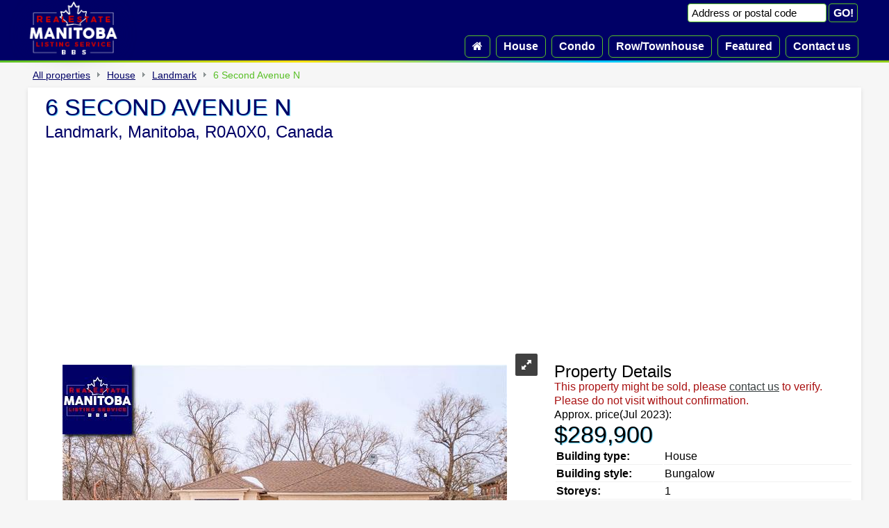

--- FILE ---
content_type: text/html; charset=UTF-8
request_url: https://manitobabbs.net/property/house/202307585-landmark-3bedrooms-6_second_avenue_n
body_size: 5226
content:
<!DOCTYPE html PUBLIC "-//W3C//DTD XHTML 1.0 Strict//EN" "http://www.w3.org/TR/xhtml1/DTD/xhtml1-strict.dtd">
<html xmlns="https://www.w3.org/1999/xhtml" lang = "en">
    <head>
		<script async src="https://pagead2.googlesyndication.com/pagead/js/adsbygoogle.js?client=ca-pub-2808855092289173"
     crossorigin="anonymous"></script>
		<link rel="canonical" href="https://manitobabbs.net/property/house/202307585-landmark-3bedrooms-6_second_avenue_n" />
<title>6 Second Avenue N, Landmark, Manitoba House Bungalow property for sale</title>
        <meta name="description" content="Measurements +- jogs. Lot frontage as per MB Property Assessment. Contractor special. Priced substantially lower than 2022 appraised value. Home requires." />
<meta name="keywords" content="6 Second Avenue N, Landmark, Manitoba, House, Canada, R0A0X0, Landmark Real Estate, Landmark Houses, 6 Second Avenue N Houses For Sale, Landmark House, New Houses Landmark, Houses For Sale In Landmark, Landmark House Real Estate Listings,  Landmark Realtor, Landmark Realtors, Landmark MLS Listings, Landmark House Realtor, MLS Listings Landmark, Condominium, Houses For Sale, 6 Second Avenue N House Realator, Landmark Condominiums, Houses Landmark, new Houses in Landmark, House Landmark, House in Landmark, Landmark, Houses, Landmark Houses for sale, Landmark House prices, Landmark Lofts, Houses downtown Landmark, Landmark new construction for sale" />
		<meta http-equiv="content-language" content="en-gb">
        <meta http-equiv="Content-Type" content="text/html; charset=utf-8" />
        <meta name="viewport" content="width=device-width, initial-scale=1.0" />
		<link rel="shortcut icon" href="/favicon.ico" />
		<link rel="icon" type="image/x-icon" href="/favicon.ico" />
		<!--link rel="icon" href="/images/favicon.png" type="image/png"-->
		<link type="text/css" href="/css/style.css" rel="stylesheet" />
        <link type="text/css" href="/css/styles.css" rel="stylesheet" />
    </head>
    <body>
        <div id="preheader_wrapper">
		  <div id="preheader">
          	<div id="logo">
            	<a href="/" title="Back to Home page. Manitoba Real Estate Property Listing Service"><img src="/images/logo.png" alt="Manitoba Real Estate Property Listing Service" width="131" height="85"/></a>
        	</div>
            <div id="cssmenu_wrapper">
            	<div id="search_form">
                	<form action="/search" method="post">
                    	<input type="text" name="where" value="Address or postal code" class="search_input" onfocus=" if (this.value == 'Address or postal code') { this.value = ''; }" onblur="if (this.value == '') { this.value='Address or postal code';} " aria-label="Address or postal code"/>
                        <input type="submit" value="GO!" class="submit_form" />
                	</form>
            	</div>
        		<div id="cssmenu">
					<ul>
						<li><a href="/" title="Home"><i class="fa fa-home"></i></a></li>
                        <li><a href="/rubrics/current/1-house">House</a>
</li><li><a href="/rubrics/current/2-condo">Condo</a>
</li><li><a href="/rubrics/current/3-rowtownhouse">Row/Townhouse</a>
</li><li><a href="/rubrics/featured">Featured</a></li><li><a href="/contacts">Contact us</a></li>					</ul>
            	</div>
            </div>
          </div>
        </div>
		<div class="content">
			<div class="r_path"><div class="r_path_element"><a href="/">All properties</a></div><div class="r_path_arrow"></div><div class="r_path_element"><a href="/rubrics/current/1-house">House</a>
</div><div class="r_path_arrow"></div><div class="r_path_element"><a href="/rubrics/current/1-house-Landmark">Landmark</a>
</div><div class="r_path_arrow_prop"></div><div class="r_path_element_prop">6 Second Avenue N</div></div><div class="company">
<div class="company_data">
	<div class="top_slogan_det"><h1>6 Second Avenue N</h1><h2>Landmark, Manitoba, R0A0X0, Canada</h2></div>
	<div class="gtor_center">
<script async src="https://pagead2.googlesyndication.com/pagead/js/adsbygoogle.js?client=ca-pub-2808855092289173" crossorigin="anonymous"></script>
<!-- 0manitoba -->
<ins class="adsbygoogle"
     style="display:block"
     data-ad-client="ca-pub-2808855092289173"
     data-ad-slot="7982941193"
     data-ad-format="auto"
     data-full-width-responsive="true"></ins>
<script>
     (adsbygoogle = window.adsbygoogle || []).push({});
</script>
	</div>
          	<div class="slider_container">
	<div id="gallery-1" class="royalSlider rsDefault">
		<a class="rsImg" href="/images/property/202307585_0.jpg" title="Property 6 Second Avenue N Main image"><img width="96" height="72" class="rsTmb" src="/images/property/202307585_0.jpg" alt="Property 6 Second Avenue N Main image" /></a>
		<a class="rsImg" href="/images/property/202307585_1.jpg" title="Property 6 Second Avenue N img1"><img width="96" height="72" class="rsTmb" src="/images/property/202307585_1.jpg" alt="Property 6 Second Avenue N img1" /></a>	</div>
	<div class="gtor_center">
<script async src="https://pagead2.googlesyndication.com/pagead/js/adsbygoogle.js?client=ca-pub-2808855092289173"
     crossorigin="anonymous"></script>
<!-- 1manitoba -->
<ins class="adsbygoogle"
     style="display:block"
     data-ad-client="ca-pub-2808855092289173"
     data-ad-slot="7443715091"
     data-ad-format="auto"
     data-full-width-responsive="true"></ins>
<script>
     (adsbygoogle = window.adsbygoogle || []).push({});
</script>
	</div>
	</div>
	<div class="overview">
		<h2 style="line-height:1;margin:0px;font-size:24px; font-weight:400;">Property Details</h2>
		<span style="color:#a91111;font-size:16px;">This property might be sold, please <a href="#c_f_c">contact us</a> to verify.<br>Please do not visit without confirmation.</span>
		<p style="margin:0">Approx. price(Jul 2023): </p><h2 style="line-height:1.1;margin:0;font-size:34px; font-weight:400;text-shadow: 1px 1px 1px #4dc6f4;">$289,900</h2>
        <table style="text-align:left;" class="table_overview">
        	<tr>
            	<td style="font-weight:bold;">Building type:</td>
                <td>House</td>
            </tr><tr>
                <td style="font-weight:bold;">Building style:</td>
                <td>Bungalow</td>
            </tr><tr>
                <td style="font-weight:bold;">Storeys:</td>
                <td>1</td>
            </tr><tr>
                <td style="font-weight:bold;">Bathrooms:</td>
                <td>3</td>
            </tr><tr>
                <td style="font-weight:bold;">Bedrooms:</td>
                <td>3</td>
            </tr><tr>
                <td style="font-weight:bold;">Parking Type:</td>
                <td>Attached Garage, Other, Parking Pad</td>
            </tr><tr>
                <td style="font-weight:bold;">Cooling:</td>
                <td>Central air conditioning</td>
            </tr><tr>
                <td style="font-weight:bold;">Heating Type / Fuel:</td>
                <td>Forced air (Natural gas)</td>
            </tr><tr>
                <td style="font-weight:bold;">Water:</td>
                <td>Municipal water</td>
            </tr>		</table>
		<!--div class="gtor_lng">
<script async src="https://pagead2.googlesyndication.com/pagead/js/adsbygoogle.js?client=ca-pub-2808855092289173"
     crossorigin="anonymous"></script>
<!-- 2manitoba -->
<!--ins class="adsbygoogle"
     style="display:block"
     data-ad-client="ca-pub-2808855092289173"
     data-ad-slot="2737403074"
     data-ad-format="auto"
     data-full-width-responsive="true"></ins>
<script>
     (adsbygoogle = window.adsbygoogle || []).push({});
</script>
		</div-->
	</div>
</div>
<div class="company_data">
	<div class="descr_text">
		<h2 style="font-size:24px; font-weight:400;">Property Description</h2>
		<p class="descr">House for sale in Landmark located in 6 Second Avenue N , Manitoba, R0A0X0, Canada. This House have 3 bedrooms and 3 bathrooms. This property listing building style is Bungalow. For all the rest of the information we have about this property in Landmark , see above.</p>	
		<p class="descr">Measurements +- jogs. Lot frontage as per MB Property Assessment. Contractor special. Priced substantially lower than 2022 appraised value. Home requires foundation work. Property and all inclusions sold 'as is'. Purchaser to do their own due diligence. Welcome to this charming 1157 square foot bungalow, situated in Landmark, MB. This home offers a spacious and functional layout, perfect for families and professionals alike. Warm and inviting front living room. Beautiful open concept kitchen, island and dining room with ample storage. Main floor laundry. Three main floor bedrooms. Two and half bathrooms (1.5 upstairs and 1 down). L-Shaped rec room. Two basement rooms that can be used as offices. Tons of room for storage. High Efficient Furnace. Central Air. Attached garage. Good sized 2-tiered deck. Beautiful and spacious treed lot. Newer shingles (2017). Some newer windows and doors (2020). Call today to book your private showing.</p>								<p class="extras"><strong>Other Structures:</strong> Deck</p>	</div>
	<!--div class="gtor_center1">
<script async src="https://pagead2.googlesyndication.com/pagead/js/adsbygoogle.js?client=ca-pub-2808855092289173"
     crossorigin="anonymous"></script>
<!-- 3manitoba -->
<!--ins class="adsbygoogle"
     style="display:block"
     data-ad-client="ca-pub-2808855092289173"
     data-ad-slot="8728096352"
     data-ad-format="auto"
     data-full-width-responsive="true"></ins>
<script>
     (adsbygoogle = window.adsbygoogle || []).push({});
</script>
	</div-->
</div>
<div class="company_data">
    	<div class="similar_prop"><h2 style="line-height: 1;margin: 10px 0px;font-size:24px; font-weight:400;">Similar Properties for 6 Second Avenue N</h2><div class="clist"><div class="clistimgdiv"><a href="/property/house/202319941-landmark-3bedrooms-637_sand_piper_trail"><div class="corner_bottom"><i class="fa fa-bed" title="Bedrooms"></i> 3&nbsp;&nbsp;&nbsp;<i class="fa fa-bath" title="Bathrooms"></i> 2&nbsp;&nbsp;&nbsp;<i class="fa fa-arrows" title="Land Size"></i> 60 x 116&nbsp;&nbsp;&nbsp;</div><img src="/images/spacer.png" class="clistimg" style="background-image:url('/images/property/202319941_1.jpg');background-position:left bottom;" alt="637 Sand Piper Trail, Landmark" title="Purchase this home before Sept. and get FREE kitchen appliances! This GORGEOUS New Home is quality built by Reve Custom Homes, locatedin Landmark. This efficient plan combines qualityconstruction w/ modern design elements all delivered at an affordable....click image for more info" width="100%" height="100%"/></a></div><div class="clistprice_div"><span style="font-weight: normal;text-shadow:none;">Approx. price(Aug 2023):</span><br>$474,900</div><div class="dtype"><p class="tooldescr" title="Purchase this home before Sept. and get FREE kitchen appliances! This GORGEOUS New Home is quality built by Reve Custom Homes, locatedin Landmark. This efficient plan combines qualityconstruction w/ modern design elements all delivered at an affordable....click image for more info">Show a short description of the House</p>House, Bi-level</div><div class="dspec">637 Sand Piper Trail, Landmark</div><div style="padding:8px;font-size:14px;"><span style="text-decoration:underline;">Property Description:</span> Purchase this home before Sept. and get FREE kitchen appliances! This GORGEOUS New Home is quality built by Reve Custom Homes, locatedin Landmark....</div></div><div class="clist"><div class="clistimgdiv"><a href="/property/house/202319440-landmark-4bedrooms-46067_mun_29e_road"><div class="corner_bottom"><i class="fa fa-bed" title="Bedrooms"></i> 4&nbsp;&nbsp;&nbsp;<i class="fa fa-bath" title="Bathrooms"></i> 2&nbsp;&nbsp;&nbsp;<i class="fa fa-arrows" title="Land Size"></i> 3.82 ac&nbsp;&nbsp;&nbsp;</div><img src="/images/spacer.png" class="clistimg" style="background-image:url('/images/property/202319440_1.jpg');background-position:left bottom;" alt="46067 Mun 29e Road, Landmark" title="Perfect Location: This completely remodeled, 4 bedroom bi-level situated on 3.82 acres just 1.5 miles north east of Landmark will make you feel like you're in your own tranquil paradise. Located on a no through road with just 4 other neighbors, makes for....click image for more info" width="100%" height="100%"/></a></div><div class="clistprice_div"><span style="font-weight: normal;text-shadow:none;">Approx. price(Aug 2023):</span><br>$494,900</div><div class="dtype"><p class="tooldescr" title="Perfect Location: This completely remodeled, 4 bedroom bi-level situated on 3.82 acres just 1.5 miles north east of Landmark will make you feel like you're in your own tranquil paradise. Located on a no through road with just 4 other neighbors, makes for....click image for more info">Show a short description of the House</p>House, Bi-level</div><div class="dspec">46067 Mun 29e Road, Landmark</div><div style="padding:8px;font-size:14px;"><span style="text-decoration:underline;">Property Description:</span> Perfect Location: This completely remodeled, 4 bedroom bi-level situated on 3.82 acres just 1.5 miles north east of Landmark will make you feel...</div></div><div class="clist"><div class="clistimgdiv"><a href="/property/house/202319614-landmark-2bedrooms-113_second_street_w"><div class="corner_bottom"><i class="fa fa-bed" title="Bedrooms"></i> 2&nbsp;&nbsp;&nbsp;<i class="fa fa-bath" title="Bathrooms"></i> 1&nbsp;&nbsp;&nbsp;<i class="fa fa-arrows" title="Land Size"></i> 100 x 177&nbsp;&nbsp;&nbsp;</div><img src="/images/spacer.png" class="clistimg" style="background-image:url('/images/property/202319614_1.jpg');background-position:left bottom;" alt="113 Second Street W, Landmark" title="Welcome to this beautiful well kept 988 Sq ft, 2 bed, 1 bath home that displays so many fabulous features and upgrades.Upon entry, it feels like home. Your eyes are instantly drawn to the tasteful barn closet doors at the entrance.From there enter into the....click image for more info" width="100%" height="100%"/></a></div><div class="clistprice_div"><span style="font-weight: normal;text-shadow:none;">Approx. price(Aug 2023):</span><br>$259,900</div><div class="dtype"><p class="tooldescr" title="Welcome to this beautiful well kept 988 Sq ft, 2 bed, 1 bath home that displays so many fabulous features and upgrades.Upon entry, it feels like home. Your eyes are instantly drawn to the tasteful barn closet doors at the entrance.From there enter into the....click image for more info">Show a short description of the House</p>House, Bungalow</div><div class="dspec">113 Second Street W, Landmark</div><div style="padding:8px;font-size:14px;"><span style="text-decoration:underline;">Property Description:</span> Welcome to this beautiful well kept 988 Sq ft, 2 bed, 1 bath home that displays so many fabulous features and upgrades.Upon entry, it feels like...</div></div><div class="clist"><div class="clistimgdiv"><a href="/property/house/202307061-landmark-3bedrooms-19_sand_piper_trail_s"><div class="corner_bottom"><i class="fa fa-bed" title="Bedrooms"></i> 3&nbsp;&nbsp;&nbsp;<i class="fa fa-bath" title="Bathrooms"></i> 2&nbsp;&nbsp;&nbsp;<i class="fa fa-arrows" title="Land Size"></i> 90 x 107&nbsp;&nbsp;&nbsp;</div><img src="/images/spacer.png" class="clistimg" style="background-image:url('/images/property/202307061_0.jpg');background-position:left bottom;" alt="19 Sand Piper Trail S, Landmark" title="Under construction by the award winning Heritage Lane Builders. This Bi-level will feature amazing curb appeal upon approach. a combination of stone and acrylic stucco complete the maintenance free exterior! Enter the home into a spacious front foyer w/....click image for more info" width="100%" height="100%"/></a></div><div class="clistprice_div"><span style="font-weight: normal;text-shadow:none;">Approx. price(Jul 2023):</span><br>$489,900</div><div class="dtype"><p class="tooldescr" title="Under construction by the award winning Heritage Lane Builders. This Bi-level will feature amazing curb appeal upon approach. a combination of stone and acrylic stucco complete the maintenance free exterior! Enter the home into a spacious front foyer w/....click image for more info">Show a short description of the House</p>House, Bi-level</div><div class="dspec">19 Sand Piper Trail S, Landmark</div><div style="padding:8px;font-size:14px;"><span style="text-decoration:underline;">Property Description:</span> Under construction by the award winning Heritage Lane Builders. This Bi-level will feature amazing curb appeal upon approach. a combination of...</div></div><div style="clear:both;"></div></div></div><div class="contact_details" id="c_f_c">
<div id="contact-area1">
<div><h2 style=" line-height:1;margin:0px;font-size:24px; font-weight:400;">Tell Me More About This Property</h2><span style="color:#a91111;font-size:14px;">(Do not visit real estate objects without first agreeing on a visit)</span></div>
        <form method="post" action="/contacts">
        <div><input type="text" name="name" id="name" value="Your name" onfocus=" if (this.value == 'Your name') { this.value = ''; }" onblur="if (this.value == '') { this.value='Your name';} " aria-label="Your name"/><br/></div>
        <div><input type="text" name="email" id="email" value="Your email" onfocus=" if (this.value == 'Your email') { this.value = ''; }" onblur="if (this.value == '') { this.value='Your email';} " aria-label="Your email"/><br/></div>
        <div><input type="text" name="phone" id="phone" value="Your phone" onfocus=" if (this.value == 'Your phone') { this.value = ''; }" onblur="if (this.value == '') { this.value='Your phone';} " aria-label="Your phone"/><br/></div>
        <div><textarea name="message" rows="10" cols="20" id="message" aria-label="I would like more information about 6 Second Avenue N, Landmark, Manitoba, R0A0X0.">I would like more information about 6 Second Avenue N, Landmark, Manitoba, R0A0X0.</textarea><br/></div>
        <div>
            						                                                <input type="hidden" name="id" id="id" value="24821"/>
            <input type="hidden" name="mls" id="mls" value="202307585"/>
            <input type="hidden" name="type" id="type" value="House"/>
            <input type="hidden" name="addr" id="addr" value="6 Second Avenue N"/>
            <input type="hidden" name="is_app" id="is_app" value="1"/>
            <input type="hidden" name="city" id="city" value="Landmark"/>
            <label for="capcha">Enter the code:</label>
            <img src="/captcha/1769099046.8881.jpg" width="100" height="30" style="border:0;" alt="Type the numbers that you see in the picture" />            <input type="text" name="captcha" id="capcha" />
                    </div>
        <div>
        <input type="submit" name="submit" value="Submit" class="submit-button" />
        </div>
    </form>
    <div class="clear"></div>
</div>
</div>
<!--link href="/js/leaflet.css" rel="stylesheet" />
<script  type="text/javascript" src="/js/leaflet.js"></script-->
<div class="company_location">
    <h2 style="margin: 0px 0px 10px 0px;font-size:20px; font-weight:400;text-align:center;">Property on Map</h2>
	      <div id="map-canvas"><div style="text-align: center;width:100%;margin-top:10px;">If the map is not loading use the googlemap link:<br><a style="color:#4dc6f4;" href="https://www.google.com/maps/search/?api=1&query=6+Second+Avenue+N+Landmark+Manitoba+Canada+R0A0X0" target="_blank" title="6 Second Avenue N, Landmark, Manitoba, R0A0X0, Canada">6 Second Avenue N, Landmark, Manitoba, R0A0X0, Canada</a></div></div>
</div>
<!--leaflet MAP-->
<!--script type="text/javascript">
var map = L.map('map-canvas').setView([49.67558, -96.82244], 13);
L.marker([49.67558, -96.82244]).addTo(map)
    .bindPopup('6 Second Avenue N')
    .openPopup();
L.tileLayer('https://tile.openstreetmap.org/{z}/{x}/{y}.png', {
    attribution: '&copy; <a href="https://www.openstreetmap.org/copyright">OpenStreetMap</a> contributors'
}).addTo(map);
</script-->		</div>
		<div class="footer">
        	<img src="/images/footer.png" style="max-width:644px; min-width:240px;max-height:50px;" height="100%" width="100%" alt="Manitoba Real Estate Property Listing Service" /><br /><a href="/sellmyhome"><i class="fa fa-plus"></i> List your property</a> | <a href="/company/privacy_policy">Privacy Policy</a> | <a href="/company/disclaimer">Disclaimer</a><br /><a href="/realestateservices" class="res">Real Estate Services</a><br />All rights reserved 2026  manitobabbs.net		</div>
<link rel="stylesheet" href="/images/font/css/font-awesome.min.css" />
<script src="https://ajax.googleapis.com/ajax/libs/jquery/3.2.1/jquery.min.js"></script>
<script type="text/javascript" src="/js/script.js"></script>
<link href="/js/royalsli.css" rel="stylesheet" />
<script type="text/javascript" src="/js/royal.js"></script>
<link href="/js/rs-defau.css" rel="stylesheet" />
<link rel="stylesheet" href="/js/jquery-ui.min.css">
<script src="/js/jquery-ui.min.js"></script>      
<script type="text/javascript">
$(document).ready(function(){
  $('#gallery-1').royalSlider({
    fullscreen: {
    enabled: true,
    nativeFS: true
    },
    controlNavigation: 'thumbnails',
    autoScaleSlider: true,
    autoScaleSliderWidth: 640,
    autoScaleSliderHeight: 480,
    loop: false,
    imageScaleMode: 'fit-if-smaller',
    navigateByClick: true,
    numImagesToPreload:2,
    arrowsNav:true,
    arrowsNavAutoHide: true,
    arrowsNavHideOnTouch: true,
    keyboardNavEnabled: true,
    fadeinLoadedSlide: true,
    globalCaption: true,
    globalCaptionInside: false,
    thumbs: {
      appendSpan: true,
      firstMargin: true,
      paddingTop: 6,
	  paddingBottom: 6,
	  spacing: 10
    }
  });
  $(function() {
	  $( document ).tooltip();
  });
  $('a.tooldescr').tooltip({          
	  disabled: true,
	  close: function( event, ui ) { $(this).tooltip('disable'); }
  });
  $('a.tooldescr').on('click', function () {
	  $(this).tooltip('enable').tooltip('open');
  });
})
</script>
<script async src="https://www.googletagmanager.com/gtag/js?id=G-234C741GF8"></script>
<script>
  window.dataLayer = window.dataLayer || [];
  function gtag(){dataLayer.push(arguments);}
  gtag('js', new Date());
  gtag('config', 'G-234C741GF8');
</script>
</body>
</html>

--- FILE ---
content_type: text/html; charset=utf-8
request_url: https://www.google.com/recaptcha/api2/aframe
body_size: 266
content:
<!DOCTYPE HTML><html><head><meta http-equiv="content-type" content="text/html; charset=UTF-8"></head><body><script nonce="BBG0fm5Gwi7XUomnDogNhw">/** Anti-fraud and anti-abuse applications only. See google.com/recaptcha */ try{var clients={'sodar':'https://pagead2.googlesyndication.com/pagead/sodar?'};window.addEventListener("message",function(a){try{if(a.source===window.parent){var b=JSON.parse(a.data);var c=clients[b['id']];if(c){var d=document.createElement('img');d.src=c+b['params']+'&rc='+(localStorage.getItem("rc::a")?sessionStorage.getItem("rc::b"):"");window.document.body.appendChild(d);sessionStorage.setItem("rc::e",parseInt(sessionStorage.getItem("rc::e")||0)+1);localStorage.setItem("rc::h",'1769099049051');}}}catch(b){}});window.parent.postMessage("_grecaptcha_ready", "*");}catch(b){}</script></body></html>

--- FILE ---
content_type: application/javascript
request_url: https://manitobabbs.net/js/royal.js
body_size: 16298
content:
// jquery.royalslider v9.5.7

(function(n){function v(b,f){var c,a=this,e=window.navigator,g=e.userAgent.toLowerCase();a.uid=n.rsModules.uid++;a.ns=".rs"+a.uid;var d=document.createElement("div").style,h=["webkit","Moz","ms","O"],k="",l=0,q;for(c=0;c<h.length;c++)q=h[c],!k&&q+"Transform"in d&&(k=q),q=q.toLowerCase(),window.requestAnimationFrame||(window.requestAnimationFrame=window[q+"RequestAnimationFrame"],window.cancelAnimationFrame=window[q+"CancelAnimationFrame"]||window[q+"CancelRequestAnimationFrame"]);window.requestAnimationFrame||

(window.requestAnimationFrame=function(a,b){var c=(new Date).getTime(),d=Math.max(0,16-(c-l)),e=window.setTimeout(function(){a(c+d)},d);l=c+d;return e});window.cancelAnimationFrame||(window.cancelAnimationFrame=function(a){clearTimeout(a)});a.isIPAD=g.match(/(ipad)/);a.isIOS=a.isIPAD||g.match(/(iphone|ipod)/);c=function(a){a=/(chrome)[ \/]([\w.]+)/.exec(a)||/(webkit)[ \/]([\w.]+)/.exec(a)||/(opera)(?:.*version|)[ \/]([\w.]+)/.exec(a)||/(msie) ([\w.]+)/.exec(a)||0>a.indexOf("compatible")&&/(mozilla)(?:.*? rv:([\w.]+)|)/.exec(a)||

[];return{browser:a[1]||"",version:a[2]||"0"}}(g);h={};c.browser&&(h[c.browser]=!0,h.version=c.version);h.chrome&&(h.webkit=!0);a._a=h;a.isAndroid=-1<g.indexOf("android");a.slider=n(b);a.ev=n(a);a._b=n(document);a.st=n.extend({},n.fn.royalSlider.defaults,f);a._c=a.st.transitionSpeed;a._d=0;!a.st.allowCSS3||h.webkit&&!a.st.allowCSS3OnWebkit||(c=k+(k?"T":"t"),a._e=c+"ransform"in d&&c+"ransition"in d,a._e&&(a._f=k+(k?"P":"p")+"erspective"in d));k=k.toLowerCase();a._g="-"+k+"-";a._h="vertical"===a.st.slidesOrientation?

!1:!0;a._i=a._h?"left":"top";a._j=a._h?"width":"height";a._k=-1;a._l="fade"===a.st.transitionType?!1:!0;a._l||(a.st.sliderDrag=!1,a._m=10);a._n="z-index:0; display:none; opacity:0;";a._o=0;a._p=0;a._q=0;n.each(n.rsModules,function(b,c){"uid"!==b&&c.call(a)});a.slides=[];a._r=0;(a.st.slides?n(a.st.slides):a.slider.children().detach()).each(function(){a._s(this,!0)});a.st.randomizeSlides&&a.slides.sort(function(){return.5-Math.random()});a.numSlides=a.slides.length;a._t();a.st.startSlideId?a.st.startSlideId>

a.numSlides-1&&(a.st.startSlideId=a.numSlides-1):a.st.startSlideId=0;a._o=a.staticSlideId=a.currSlideId=a._u=a.st.startSlideId;a.currSlide=a.slides[a.currSlideId];a._v=0;a.pointerMultitouch=!1;a.slider.addClass((a._h?"rsHor":"rsVer")+(a._l?"":" rsFade"));d='<div class="rsOverflow"><div class="rsContainer">';a.slidesSpacing=a.st.slidesSpacing;a._w=(a._h?a.slider.width():a.slider.height())+a.st.slidesSpacing;a._x=Boolean(0<a._y);1>=a.numSlides&&(a._z=!1);a._a1=a._z&&a._l?2===a.numSlides?1:2:0;a._b1=

6>a.numSlides?a.numSlides:6;a._c1=0;a._d1=0;a.slidesJQ=[];for(c=0;c<a.numSlides;c++)a.slidesJQ.push(n('<div style="'+(a._l?"":c!==a.currSlideId?a._n:"z-index:0;")+'" class="rsSlide "></div>'));a._e1=d=n(d+"</div></div>");var m=a.ns,k=function(b,c,d,e,f){a._j1=b+c+m;a._k1=b+d+m;a._l1=b+e+m;f&&(a._m1=b+f+m)};c=e.pointerEnabled;a.pointerEnabled=c||e.msPointerEnabled;a.pointerEnabled?(a.hasTouch=!1,a._n1=.2,a.pointerMultitouch=Boolean(1<e[(c?"m":"msM")+"axTouchPoints"]),c?k("pointer","down","move","up",

"cancel"):k("MSPointer","Down","Move","Up","Cancel")):(a.isIOS?a._j1=a._k1=a._l1=a._m1="":k("mouse","down","move","up"),"ontouchstart"in window||"createTouch"in document?(a.hasTouch=!0,a._j1+=" touchstart"+m,a._k1+=" touchmove"+m,a._l1+=" touchend"+m,a._m1+=" touchcancel"+m,a._n1=.5,a.st.sliderTouch&&(a._f1=!0)):(a.hasTouch=!1,a._n1=.2));a.st.sliderDrag&&(a._f1=!0,h.msie||h.opera?a._g1=a._h1="move":h.mozilla?(a._g1="-moz-grab",a._h1="-moz-grabbing"):h.webkit&&-1!=e.platform.indexOf("Mac")&&(a._g1=

"-webkit-grab",a._h1="-webkit-grabbing"),a._i1());a.slider.html(d);a._o1=a.st.controlsInside?a._e1:a.slider;a._p1=a._e1.children(".rsContainer");a.pointerEnabled&&a._p1.css((c?"":"-ms-")+"touch-action",a._h?"pan-y":"pan-x");a._q1=n('<div class="rsPreloader"></div>');e=a._p1.children(".rsSlide");a._r1=a.slidesJQ[a.currSlideId];a._s1=0;a._e?(a._t1="transition-property",a._u1="transition-duration",a._v1="transition-timing-function",a._w1=a._x1=a._g+"transform",a._f?(h.webkit&&!h.chrome&&a.slider.addClass("rsWebkit3d"),

a._y1="translate3d(",a._z1="px, ",a._a2="px, 0px)"):(a._y1="translate(",a._z1="px, ",a._a2="px)"),a._l?a._p1[a._g+a._t1]=a._g+"transform":(h={},h[a._g+a._t1]="opacity",h[a._g+a._u1]=a.st.transitionSpeed+"ms",h[a._g+a._v1]=a.st.css3easeInOut,e.css(h))):(a._x1="left",a._w1="top");var p;n(window).on("resize"+a.ns,function(){p&&clearTimeout(p);p=setTimeout(function(){a.updateSliderSize()},50)});a.ev.trigger("rsAfterPropsSetup");a.updateSliderSize();a.st.keyboardNavEnabled&&a._b2();a.st.arrowsNavHideOnTouch&&

(a.hasTouch||a.pointerMultitouch)&&(a.st.arrowsNav=!1);a.st.arrowsNav&&(e=a._o1,n('<div class="rsArrow rsArrowLeft"><div class="rsArrowIcn"></div></div><div class="rsArrow rsArrowRight"><div class="rsArrowIcn"></div></div>').appendTo(e),a._c2=e.children(".rsArrowLeft").click(function(b){b.preventDefault();a.prev()}),a._d2=e.children(".rsArrowRight").click(function(b){b.preventDefault();a.next()}),a.st.arrowsNavAutoHide&&!a.hasTouch&&(a._c2.addClass("rsHidden"),a._d2.addClass("rsHidden"),e.one("mousemove.arrowshover",

function(){a._c2.removeClass("rsHidden");a._d2.removeClass("rsHidden")}),e.hover(function(){a._e2||(a._c2.removeClass("rsHidden"),a._d2.removeClass("rsHidden"))},function(){a._e2||(a._c2.addClass("rsHidden"),a._d2.addClass("rsHidden"))})),a.ev.on("rsOnUpdateNav",function(){a._f2()}),a._f2());if(a.hasTouch&&a.st.sliderTouch||!a.hasTouch&&a.st.sliderDrag)a._p1.on(a._j1,function(b){a._g2(b)});else a.dragSuccess=!1;var r=["rsPlayBtnIcon","rsPlayBtn","rsCloseVideoBtn","rsCloseVideoIcn"];a._p1.click(function(b){if(!a.dragSuccess){var c=

n(b.target).attr("class");if(-1!==n.inArray(c,r)&&a.toggleVideo())return!1;if(a.st.navigateByClick&&!a._h2){if(n(b.target).closest(".rsNoDrag",a._r1).length)return!0;a._i2(b)}a.ev.trigger("rsSlideClick",b)}}).on("click.rs","a",function(b){if(a.dragSuccess)return!1;a._h2=!0;setTimeout(function(){a._h2=!1},3)});a.ev.trigger("rsAfterInit")}n.rsModules||(n.rsModules={uid:0});v.prototype={constructor:v,_i2:function(b){b=b[this._h?"pageX":"pageY"]-this._j2;b>=this._q?this.next():0>b&&this.prev()},_t:function(){var b;

b=this.st.numImagesToPreload;if(this._z=this.st.loop)2===this.numSlides?(this._z=!1,this.st.loopRewind=!0):2>this.numSlides&&(this.st.loopRewind=this._z=!1);this._z&&0<b&&(4>=this.numSlides?b=1:this.st.numImagesToPreload>(this.numSlides-1)/2&&(b=Math.floor((this.numSlides-1)/2)));this._y=b},_s:function(b,f){function c(b,c){c?g.images.push(b.attr(c)):g.images.push(b.text());if(h){h=!1;g.caption="src"===c?b.attr("alt"):b.contents();g.image=g.images[0];g.videoURL=b.attr("data-rsVideo");var d=b.attr("data-rsw"),

e=b.attr("data-rsh");"undefined"!==typeof d&&!1!==d&&"undefined"!==typeof e&&!1!==e?(g.iW=parseInt(d,10),g.iH=parseInt(e,10)):a.st.imgWidth&&a.st.imgHeight&&(g.iW=a.st.imgWidth,g.iH=a.st.imgHeight)}}var a=this,e,g={},d,h=!0;b=n(b);a._k2=b;a.ev.trigger("rsBeforeParseNode",[b,g]);if(!g.stopParsing)return b=a._k2,g.id=a._r,g.contentAdded=!1,a._r++,g.images=[],g.isBig=!1,g.hasCover||(b.hasClass("rsImg")?(d=b,e=!0):(d=b.find(".rsImg"),d.length&&(e=!0)),e?(g.bigImage=d.eq(0).attr("data-rsBigImg"),d.each(function(){var a=

n(this);a.is("a")?c(a,"href"):a.is("img")?c(a,"src"):c(a)})):b.is("img")&&(b.addClass("rsImg rsMainSlideImage"),c(b,"src"))),d=b.find(".rsCaption"),d.length&&(g.caption=d.remove()),g.content=b,a.ev.trigger("rsAfterParseNode",[b,g]),f&&a.slides.push(g),0===g.images.length&&(g.isLoaded=!0,g.isRendered=!1,g.isLoading=!1,g.images=null),g},_b2:function(){var b=this,f,c,a=function(a){37===a?b.prev():39===a&&b.next()};b._b.on("keydown"+b.ns,function(e){if(!b.st.keyboardNavEnabled)return!0;if(!(b._l2||(c=

e.keyCode,37!==c&&39!==c||f))){if(document.activeElement&&/(INPUT|SELECT|TEXTAREA)/i.test(document.activeElement.tagName))return!0;b.isFullscreen&&e.preventDefault();a(c);f=setInterval(function(){a(c)},700)}}).on("keyup"+b.ns,function(a){f&&(clearInterval(f),f=null)})},goTo:function(b,f){b!==this.currSlideId&&this._m2(b,this.st.transitionSpeed,!0,!f)},destroy:function(b){this.ev.trigger("rsBeforeDestroy");this._b.off("keydown"+this.ns+" keyup"+this.ns+" "+this._k1+" "+this._l1);this._p1.off(this._j1+

" click");this.slider.data("royalSlider",null);n.removeData(this.slider,"royalSlider");n(window).off("resize"+this.ns);this.loadingTimeout&&clearTimeout(this.loadingTimeout);b&&this.slider.remove();this.ev=this.slider=this.slides=null},_n2:function(b,f){function c(c,f,g){c.isAdded?(a(f,c),e(f,c)):(g||(g=d.slidesJQ[f]),c.holder?g=c.holder:(g=d.slidesJQ[f]=n(g),c.holder=g),c.appendOnLoaded=!1,e(f,c,g),a(f,c),d._p2(c,g,b),c.isAdded=!0)}function a(a,c){c.contentAdded||(d.setItemHtml(c,b),b||(c.contentAdded=

!0))}function e(a,b,c){d._l&&(c||(c=d.slidesJQ[a]),c.css(d._i,(a+d._d1+p)*d._w))}function g(a){if(l){if(a>q-1)return g(a-q);if(0>a)return g(q+a)}return a}var d=this,h,k,l=d._z,q=d.numSlides;if(!isNaN(f))return g(f);var m=d.currSlideId,p,r=b?Math.abs(d._o2-d.currSlideId)>=d.numSlides-1?0:1:d._y,t=Math.min(2,r),w=!1,v=!1,u;for(k=m;k<m+1+t;k++)if(u=g(k),(h=d.slides[u])&&(!h.isAdded||!h.positionSet)){w=!0;break}for(k=m-1;k>m-1-t;k--)if(u=g(k),(h=d.slides[u])&&(!h.isAdded||!h.positionSet)){v=!0;break}if(w)for(k=

m;k<m+r+1;k++)u=g(k),p=Math.floor((d._u-(m-k))/d.numSlides)*d.numSlides,(h=d.slides[u])&&c(h,u);if(v)for(k=m-1;k>m-1-r;k--)u=g(k),p=Math.floor((d._u-(m-k))/q)*q,(h=d.slides[u])&&c(h,u);if(!b)for(t=g(m-r),m=g(m+r),r=t>m?0:t,k=0;k<q;k++)t>m&&k>t-1||!(k<r||k>m)||(h=d.slides[k])&&h.holder&&(h.holder.detach(),h.isAdded=!1)},setItemHtml:function(b,f){var c=this,a=function(){if(!b.images)b.isRendered=!0,b.isLoaded=!0,b.isLoading=!1,d(!0);else if(!b.isLoading){var a,f;b.content.hasClass("rsImg")?(a=b.content,

f=!0):a=b.content.find(".rsImg:not(img)");a&&!a.is("img")&&a.each(function(){var a=n(this),c='<img class="rsImg111" src="'+(a.is("a")?a.attr("href"):a.text())+'" />';f?b.content=n(c):a.replaceWith(c)});a=f?b.content:b.content.find("img.rsImg");k();a.eq(0).addClass("rsMainSlideImage");b.iW&&b.iH&&(b.isLoaded||c._q2(b),d());b.isLoading=!0;if(b.isBig)n("<img />").on("load.rs error.rs",function(a){n(this).off("load.rs error.rs");e([this],!0)}).attr("src",b.image);else{b.loaded=[];b.numStartedLoad=0;a=function(a){n(this).off("load.rs error.rs");

b.loaded.push(this);b.loaded.length===b.numStartedLoad&&e(b.loaded,!1)};for(var g=0;g<b.images.length;g++){var h=n("<img />");b.numStartedLoad++;h.on("load.rs error.rs",a).attr("src",b.images[g])}}}},e=function(a,c){if(a.length){var d=a[0];if(c!==b.isBig)(d=b.holder.children())&&1<d.length&&l();else if(b.iW&&b.iH)g();else if(b.iW=d.width,b.iH=d.height,b.iW&&b.iH)g();else{var e=new Image;e.onload=function(){e.width?(b.iW=e.width,b.iH=e.height,g()):setTimeout(function(){e.width&&(b.iW=e.width,b.iH=

e.height);g()},1E3)};e.src=d.src}}else g()},g=function(){b.isLoaded=!0;b.isLoading=!1;d();l();h()},d=function(){if(!b.isAppended&&c.ev){var a=c.st.visibleNearby,d=b.id-c._o;f||b.appendOnLoaded||!c.st.fadeinLoadedSlide||0!==d&&(!(a||c._r2||c._l2)||-1!==d&&1!==d)||(a={visibility:"visible",opacity:0},a[c._g+"transition"]="opacity 400ms ease-in-out",b.content.css(a),setTimeout(function(){b.content.css("opacity",1)},16));b.holder.find(".rsPreloader").length?b.holder.append(b.content):b.holder.html(b.content);

b.isAppended=!0;b.isLoaded&&(c._q2(b),h());b.sizeReady||(b.sizeReady=!0,setTimeout(function(){c.ev.trigger("rsMaybeSizeReady",b)},100))}},h=function(){!b.loadedTriggered&&c.ev&&(b.isLoaded=b.loadedTriggered=!0,b.holder.trigger("rsAfterContentSet"),c.ev.trigger("rsAfterContentSet",b))},k=function(){c.st.usePreloader&&b.holder.html(c._q1.clone())},l=function(a){c.st.usePreloader&&(a=b.holder.find(".rsPreloader"),a.length&&a.remove())};b.isLoaded?d():f?!c._l&&b.images&&b.iW&&b.iH?a():(b.holder.isWaiting=

!0,k(),b.holder.slideId=-99):a()},_p2:function(b,f,c){this._p1.append(b.holder);b.appendOnLoaded=!1},_g2:function(b,f){var c=this,a,e="touchstart"===b.type;c._s2=e;c.ev.trigger("rsDragStart");if(n(b.target).closest(".rsNoDrag",c._r1).length)return c.dragSuccess=!1,!0;!f&&c._r2&&(c._t2=!0,c._u2());c.dragSuccess=!1;if(c._l2)e&&(c._v2=!0);else{e&&(c._v2=!1);c._w2();if(e){var g=b.originalEvent.touches;if(g&&0<g.length)a=g[0],1<g.length&&(c._v2=!0);else return}else b.preventDefault(),a=b,c.pointerEnabled&&

(a=a.originalEvent);c._l2=!0;c._b.on(c._k1,function(a){c._x2(a,f)}).on(c._l1,function(a){c._y2(a,f)});c._z2="";c._a3=!1;c._b3=a.pageX;c._c3=a.pageY;c._d3=c._v=(f?c._e3:c._h)?a.pageX:a.pageY;c._f3=0;c._g3=0;c._h3=f?c._i3:c._p;c._j3=(new Date).getTime();if(e)c._e1.on(c._m1,function(a){c._y2(a,f)})}},_k3:function(b,f){if(this._l3){var c=this._m3,a=b.pageX-this._b3,e=b.pageY-this._c3,g=this._h3+a,d=this._h3+e,h=f?this._e3:this._h,g=h?g:d,d=this._z2;this._a3=!0;this._b3=b.pageX;this._c3=b.pageY;"x"===

d&&0!==a?this._f3=0<a?1:-1:"y"===d&&0!==e&&(this._g3=0<e?1:-1);d=h?this._b3:this._c3;a=h?a:e;f?g>this._n3?g=this._h3+a*this._n1:g<this._o3&&(g=this._h3+a*this._n1):this._z||(0>=this.currSlideId&&0<d-this._d3&&(g=this._h3+a*this._n1),this.currSlideId>=this.numSlides-1&&0>d-this._d3&&(g=this._h3+a*this._n1));this._h3=g;200<c-this._j3&&(this._j3=c,this._v=d);f?this._q3(this._h3):this._l&&this._p3(this._h3)}},_x2:function(b,f){var c=this,a,e="touchmove"===b.type;if(!c._s2||e){if(e){if(c._r3)return;var g=

b.originalEvent.touches;if(g){if(1<g.length)return;a=g[0]}else return}else a=b,c.pointerEnabled&&(a=a.originalEvent);c._a3||(c._e&&(f?c._s3:c._p1).css(c._g+c._u1,"0s"),function h(){c._l2&&(c._t3=requestAnimationFrame(h),c._u3&&c._k3(c._u3,f))}());if(c._l3)b.preventDefault(),c._m3=(new Date).getTime(),c._u3=a;else if(g=f?c._e3:c._h,a=Math.abs(a.pageX-c._b3)-Math.abs(a.pageY-c._c3)-(g?-7:7),7<a){if(g)b.preventDefault(),c._z2="x";else if(e){c._v3(b);return}c._l3=!0}else if(-7>a){if(!g)b.preventDefault(),

c._z2="y";else if(e){c._v3(b);return}c._l3=!0}}},_v3:function(b,f){this._r3=!0;this._a3=this._l2=!1;this._y2(b)},_y2:function(b,f){function c(a){return 100>a?100:500<a?500:a}function a(a,b){if(e._l||f)h=(-e._u-e._d1)*e._w,k=Math.abs(e._p-h),e._c=k/b,a&&(e._c+=250),e._c=c(e._c),e._x3(h,!1)}var e=this,g,d,h,k;g=-1<b.type.indexOf("touch");if(!e._s2||g)if(e._s2=!1,e.ev.trigger("rsDragRelease"),e._u3=null,e._l2=!1,e._r3=!1,e._l3=!1,e._m3=0,cancelAnimationFrame(e._t3),e._a3&&(f?e._q3(e._h3):e._l&&e._p3(e._h3)),

e._b.off(e._k1).off(e._l1),g&&e._e1.off(e._m1),e._i1(),!e._a3&&!e._v2&&f&&e._w3){var l=n(b.target).closest(".rsNavItem");l.length&&e.goTo(l.index())}else{d=f?e._e3:e._h;if(!e._a3||"y"===e._z2&&d||"x"===e._z2&&!d)if(!f&&e._t2){e._t2=!1;if(e.st.navigateByClick){e._i2(e.pointerEnabled?b.originalEvent:b);e.dragSuccess=!0;return}e.dragSuccess=!0}else{e._t2=!1;e.dragSuccess=!1;return}else e.dragSuccess=!0;e._t2=!1;e._z2="";var q=e.st.minSlideOffset;g=g?b.originalEvent.changedTouches[0]:e.pointerEnabled?

b.originalEvent:b;var m=d?g.pageX:g.pageY,p=e._d3;g=e._v;var r=e.currSlideId,t=e.numSlides,w=d?e._f3:e._g3,v=e._z;Math.abs(m-p);g=m-g;d=(new Date).getTime()-e._j3;d=Math.abs(g)/d;if(0===w||1>=t)a(!0,d);else{if(!v&&!f)if(0>=r){if(0<w){a(!0,d);return}}else if(r>=t-1&&0>w){a(!0,d);return}if(f){h=e._i3;if(h>e._n3)h=e._n3;else if(h<e._o3)h=e._o3;else{m=d*d/.006;l=-e._i3;p=e._y3-e._z3+e._i3;0<g&&m>l?(l+=e._z3/(15/(m/d*.003)),d=d*l/m,m=l):0>g&&m>p&&(p+=e._z3/(15/(m/d*.003)),d=d*p/m,m=p);l=Math.max(Math.round(d/

.003),50);h+=m*(0>g?-1:1);if(h>e._n3){e._a4(h,l,!0,e._n3,200);return}if(h<e._o3){e._a4(h,l,!0,e._o3,200);return}}e._a4(h,l,!0)}else l=function(a){var b=Math.floor(a/e._w);a-b*e._w>q&&b++;return b},p+q<m?0>w?a(!1,d):(l=l(m-p),e._m2(e.currSlideId-l,c(Math.abs(e._p-(-e._u-e._d1+l)*e._w)/d),!1,!0,!0)):p-q>m?0<w?a(!1,d):(l=l(p-m),e._m2(e.currSlideId+l,c(Math.abs(e._p-(-e._u-e._d1-l)*e._w)/d),!1,!0,!0)):a(!1,d)}}},_p3:function(b){b=this._p=b;this._e?this._p1.css(this._x1,this._y1+(this._h?b+this._z1+0:

0+this._z1+b)+this._a2):this._p1.css(this._h?this._x1:this._w1,b)},updateSliderSize:function(b){var f,c;if(this.slider){if(this.st.autoScaleSlider){var a=this.st.autoScaleSliderWidth,e=this.st.autoScaleSliderHeight;this.st.autoScaleHeight?(f=this.slider.width(),f!=this.width&&(this.slider.css("height",e/a*f),f=this.slider.width()),c=this.slider.height()):(c=this.slider.height(),c!=this.height&&(this.slider.css("width",a/e*c),c=this.slider.height()),f=this.slider.width())}else f=this.slider.width(),

c=this.slider.height();if(b||f!=this.width||c!=this.height){this.width=f;this.height=c;this._b4=f;this._c4=c;this.ev.trigger("rsBeforeSizeSet");this.ev.trigger("rsAfterSizePropSet");this._e1.css({width:this._b4,height:this._c4});this._w=(this._h?this._b4:this._c4)+this.st.slidesSpacing;this._d4=this.st.imageScalePadding;for(f=0;f<this.slides.length;f++)b=this.slides[f],b.positionSet=!1,b&&b.images&&b.isLoaded&&(b.isRendered=!1,this._q2(b));if(this._e4)for(f=0;f<this._e4.length;f++)b=this._e4[f],b.holder.css(this._i,

(b.id+this._d1)*this._w);this._n2();this._l&&(this._e&&this._p1.css(this._g+"transition-duration","0s"),this._p3((-this._u-this._d1)*this._w));this.ev.trigger("rsOnUpdateNav")}this._j2=this._e1.offset();this._j2=this._j2[this._i]}},appendSlide:function(b,f){var c=this._s(b);if(isNaN(f)||f>this.numSlides)f=this.numSlides;this.slides.splice(f,0,c);this.slidesJQ.splice(f,0,n('<div style="'+(this._l?"position:absolute;":this._n)+'" class="rsSlide"></div>'));f<=this.currSlideId&&this.currSlideId++;this.ev.trigger("rsOnAppendSlide",

[c,f]);this._f4(f);f===this.currSlideId&&this.ev.trigger("rsAfterSlideChange")},removeSlide:function(b){var f=this.slides[b];f&&(f.holder&&f.holder.remove(),b<this.currSlideId&&this.currSlideId--,this.slides.splice(b,1),this.slidesJQ.splice(b,1),this.ev.trigger("rsOnRemoveSlide",[b]),this._f4(b),b===this.currSlideId&&this.ev.trigger("rsAfterSlideChange"))},_f4:function(b){var f=this;b=f.numSlides;b=0>=f._u?0:Math.floor(f._u/b);f.numSlides=f.slides.length;0===f.numSlides?(f.currSlideId=f._d1=f._u=

0,f.currSlide=f._g4=null):f._u=b*f.numSlides+f.currSlideId;for(b=0;b<f.numSlides;b++)f.slides[b].id=b;f.currSlide=f.slides[f.currSlideId];f._r1=f.slidesJQ[f.currSlideId];f.currSlideId>=f.numSlides?f.goTo(f.numSlides-1):0>f.currSlideId&&f.goTo(0);f._t();f._l&&f._p1.css(f._g+f._u1,"0ms");f._h4&&clearTimeout(f._h4);f._h4=setTimeout(function(){f._l&&f._p3((-f._u-f._d1)*f._w);f._n2();f._l||f._r1.css({display:"block",opacity:1})},14);f.ev.trigger("rsOnUpdateNav")},_i1:function(){this._f1&&this._l&&(this._g1?

this._e1.css("cursor",this._g1):(this._e1.removeClass("grabbing-cursor"),this._e1.addClass("grab-cursor")))},_w2:function(){this._f1&&this._l&&(this._h1?this._e1.css("cursor",this._h1):(this._e1.removeClass("grab-cursor"),this._e1.addClass("grabbing-cursor")))},next:function(b){this._m2("next",this.st.transitionSpeed,!0,!b)},prev:function(b){this._m2("prev",this.st.transitionSpeed,!0,!b)},_m2:function(b,f,c,a,e){var g=this,d,h,k;g.ev.trigger("rsBeforeMove",[b,a]);k="next"===b?g.currSlideId+1:"prev"===

b?g.currSlideId-1:b=parseInt(b,10);if(!g._z){if(0>k){g._i4("left",!a);return}if(k>=g.numSlides){g._i4("right",!a);return}}g._r2&&(g._u2(!0),c=!1);h=k-g.currSlideId;k=g._o2=g.currSlideId;var l=g.currSlideId+h;a=g._u;var n;g._z?(l=g._n2(!1,l),a+=h):a=l;g._o=l;g._g4=g.slidesJQ[g.currSlideId];g._u=a;g.currSlideId=g._o;g.currSlide=g.slides[g.currSlideId];g._r1=g.slidesJQ[g.currSlideId];var l=g.st.slidesDiff,m=Boolean(0<h);h=Math.abs(h);var p=Math.floor(k/g._y),r=Math.floor((k+(m?l:-l))/g._y),p=(m?Math.max(p,

r):Math.min(p,r))*g._y+(m?g._y-1:0);p>g.numSlides-1?p=g.numSlides-1:0>p&&(p=0);k=m?p-k:k-p;k>g._y&&(k=g._y);if(h>k+l)for(g._d1+=(h-(k+l))*(m?-1:1),f*=1.4,k=0;k<g.numSlides;k++)g.slides[k].positionSet=!1;g._c=f;g._n2(!0);e||(n=!0);d=(-a-g._d1)*g._w;n?setTimeout(function(){g._j4=!1;g._x3(d,b,!1,c);g.ev.trigger("rsOnUpdateNav")},0):(g._x3(d,b,!1,c),g.ev.trigger("rsOnUpdateNav"))},_f2:function(){this.st.arrowsNav&&(1>=this.numSlides?(this._c2.css("display","none"),this._d2.css("display","none")):(this._c2.css("display",

"block"),this._d2.css("display","block"),this._z||this.st.loopRewind||(0===this.currSlideId?this._c2.addClass("rsArrowDisabled"):this._c2.removeClass("rsArrowDisabled"),this.currSlideId===this.numSlides-1?this._d2.addClass("rsArrowDisabled"):this._d2.removeClass("rsArrowDisabled"))))},_x3:function(b,f,c,a,e){function g(){var a;h&&(a=h.data("rsTimeout"))&&(h!==k&&h.css({opacity:0,display:"none",zIndex:0}),clearTimeout(a),h.data("rsTimeout",""));if(a=k.data("rsTimeout"))clearTimeout(a),k.data("rsTimeout",

"")}var d=this,h,k,l={};isNaN(d._c)&&(d._c=400);d._p=d._h3=b;d.ev.trigger("rsBeforeAnimStart");d._e?d._l?(d._c=parseInt(d._c,10),c=d._g+d._v1,l[d._g+d._u1]=d._c+"ms",l[c]=a?n.rsCSS3Easing[d.st.easeInOut]:n.rsCSS3Easing[d.st.easeOut],d._p1.css(l),a||!d.hasTouch?setTimeout(function(){d._p3(b)},5):d._p3(b)):(d._c=d.st.transitionSpeed,h=d._g4,k=d._r1,k.data("rsTimeout")&&k.css("opacity",0),g(),h&&h.data("rsTimeout",setTimeout(function(){l[d._g+d._u1]="0ms";l.zIndex=0;l.display="none";h.data("rsTimeout",

"");h.css(l);setTimeout(function(){h.css("opacity",0)},16)},d._c+60)),l.display="block",l.zIndex=d._m,l.opacity=0,l[d._g+d._u1]="0ms",l[d._g+d._v1]=n.rsCSS3Easing[d.st.easeInOut],k.css(l),k.data("rsTimeout",setTimeout(function(){k.css(d._g+d._u1,d._c+"ms");k.data("rsTimeout",setTimeout(function(){k.css("opacity",1);k.data("rsTimeout","")},20))},20))):d._l?(l[d._h?d._x1:d._w1]=b+"px",d._p1.animate(l,d._c,a?d.st.easeInOut:d.st.easeOut)):(h=d._g4,k=d._r1,k.stop(!0,!0).css({opacity:0,display:"block",

zIndex:d._m}),d._c=d.st.transitionSpeed,k.animate({opacity:1},d._c,d.st.easeInOut),g(),h&&h.data("rsTimeout",setTimeout(function(){h.stop(!0,!0).css({opacity:0,display:"none",zIndex:0})},d._c+60)));d._r2=!0;d.loadingTimeout&&clearTimeout(d.loadingTimeout);d.loadingTimeout=e?setTimeout(function(){d.loadingTimeout=null;e.call()},d._c+60):setTimeout(function(){d.loadingTimeout=null;d._k4(f)},d._c+60)},_u2:function(b){this._r2=!1;clearTimeout(this.loadingTimeout);if(this._l)if(!this._e)this._p1.stop(!0),

this._p=parseInt(this._p1.css(this._h?this._x1:this._w1),10);else{if(!b){b=this._p;var f=this._h3=this._l4();this._p1.css(this._g+this._u1,"0ms");b!==f&&this._p3(f)}}else 20<this._m?this._m=10:this._m++},_l4:function(){var b=window.getComputedStyle(this._p1.get(0),null).getPropertyValue(this._g+"transform").replace(/^matrix\(/i,"").split(/, |\)$/g),f=0===b[0].indexOf("matrix3d");return parseInt(b[this._h?f?12:4:f?13:5],10)},_m4:function(b,f){return this._e?this._y1+(f?b+this._z1+0:0+this._z1+b)+this._a2:

b},_k4:function(b){this._l||(this._r1.css("z-index",0),this._m=10);this._r2=!1;this.staticSlideId=this.currSlideId;this._n2();this._n4=!1;this.ev.trigger("rsAfterSlideChange")},_i4:function(b,f){var c=this,a=(-c._u-c._d1)*c._w;if(0!==c.numSlides&&!c._r2)if(c.st.loopRewind)c.goTo("left"===b?c.numSlides-1:0,f);else if(c._l){c._c=200;var e=function(){c._r2=!1};c._x3(a+("left"===b?30:-30),"",!1,!0,function(){c._r2=!1;c._x3(a,"",!1,!0,e)})}},_q2:function(b,f){if(!b.isRendered){var c=b.content,a="rsMainSlideImage",

e,g=n.isFunction(this.st.imageAlignCenter)?this.st.imageAlignCenter(b):this.st.imageAlignCenter,d=n.isFunction(this.st.imageScaleMode)?this.st.imageScaleMode(b):this.st.imageScaleMode,h;b.videoURL&&(a="rsVideoContainer","fill"!==d?e=!0:(h=c,h.hasClass(a)||(h=h.find("."+a)),h.css({width:"100%",height:"100%"}),a="rsMainSlideImage"));c.hasClass(a)||(c=c.find("."+a));if(c){var k=b.iW,l=b.iH;b.isRendered=!0;if("none"!==d||g){a="fill"!==d?this._d4:0;h=this._b4-2*a;var q=this._c4-2*a,m,p,r={};"fit-if-smaller"===

d&&(k>h||l>q)&&(d="fit");if("fill"===d||"fit"===d)m=h/k,p=q/l,m="fill"==d?m>p?m:p:"fit"==d?m<p?m:p:1,k=Math.ceil(k*m,10),l=Math.ceil(l*m,10);"none"!==d&&(r.width=k,r.height=l,e&&c.find(".rsImg").css({width:"100%",height:"100%"}));g&&(r.marginLeft=Math.floor((h-k)/2)+a,r.marginTop=Math.floor((q-l)/2)+a);c.css(r)}}}}};n.rsProto=v.prototype;n.fn.royalSlider=function(b){var f=arguments;return this.each(function(){var c=n(this);if("object"!==typeof b&&b){if((c=c.data("royalSlider"))&&c[b])return c[b].apply(c,

Array.prototype.slice.call(f,1))}else c.data("royalSlider")||c.data("royalSlider",new v(c,b))})};n.fn.royalSlider.defaults={slidesSpacing:8,startSlideId:0,loop:!1,loopRewind:!1,numImagesToPreload:4,fadeinLoadedSlide:!0,slidesOrientation:"horizontal",transitionType:"move",transitionSpeed:600,controlNavigation:"bullets",controlsInside:!0,arrowsNav:!0,arrowsNavAutoHide:!0,navigateByClick:!0,randomizeSlides:!1,sliderDrag:!0,sliderTouch:!0,keyboardNavEnabled:!1,fadeInAfterLoaded:!0,allowCSS3:!0,allowCSS3OnWebkit:!0,

addActiveClass:!1,autoHeight:!1,easeOut:"easeOutSine",easeInOut:"easeInOutSine",minSlideOffset:10,imageScaleMode:"fit-if-smaller",imageAlignCenter:!0,imageScalePadding:4,usePreloader:!0,autoScaleSlider:!1,autoScaleSliderWidth:800,autoScaleSliderHeight:400,autoScaleHeight:!0,arrowsNavHideOnTouch:!1,globalCaption:!1,slidesDiff:2};n.rsCSS3Easing={easeOutSine:"cubic-bezier(0.390, 0.575, 0.565, 1.000)",easeInOutSine:"cubic-bezier(0.445, 0.050, 0.550, 0.950)"};n.extend(jQuery.easing,{easeInOutSine:function(b,

f,c,a,e){return-a/2*(Math.cos(Math.PI*f/e)-1)+c},easeOutSine:function(b,f,c,a,e){return a*Math.sin(f/e*(Math.PI/2))+c},easeOutCubic:function(b,f,c,a,e){return a*((f=f/e-1)*f*f+1)+c}})})(jQuery,window);

// jquery.rs.active-class v1.0.1

(function(c){c.rsProto._o4=function(){var b,a=this;if(a.st.addActiveClass)a.ev.on("rsOnUpdateNav",function(){b&&clearTimeout(b);b=setTimeout(function(){a._g4&&a._g4.removeClass("rsActiveSlide");a._r1&&a._r1.addClass("rsActiveSlide");b=null},50)})};c.rsModules.activeClass=c.rsProto._o4})(jQuery);

// jquery.rs.animated-blocks v1.0.7

(function(l){l.extend(l.rsProto,{_p4:function(){function m(){var g=a.currSlide;if(a.currSlide&&a.currSlide.isLoaded&&a._t4!==g){if(0<a._s4.length){for(b=0;b<a._s4.length;b++)clearTimeout(a._s4[b]);a._s4=[]}if(0<a._r4.length){var f;for(b=0;b<a._r4.length;b++)if(f=a._r4[b])a._e?(f.block.css(a._g+a._u1,"0s"),f.block.css(f.css)):f.block.stop(!0).css(f.css),a._t4=null,g.animBlocksDisplayed=!1;a._r4=[]}g.animBlocks&&(g.animBlocksDisplayed=!0,a._t4=g,a._u4(g.animBlocks))}}var a=this,b;a._q4={fadeEffect:!0,

moveEffect:"top",moveOffset:20,speed:400,easing:"easeOutSine",delay:200};a.st.block=l.extend({},a._q4,a.st.block);a._r4=[];a._s4=[];a.ev.on("rsAfterInit",function(){m()});a.ev.on("rsBeforeParseNode",function(a,b,d){b=l(b);d.animBlocks=b.find(".rsABlock").css("display","none");d.animBlocks.length||(b.hasClass("rsABlock")?d.animBlocks=b.css("display","none"):d.animBlocks=!1)});a.ev.on("rsAfterContentSet",function(b,f){f.id===a.slides[a.currSlideId].id&&setTimeout(function(){m()},a.st.fadeinLoadedSlide?

300:0)});a.ev.on("rsAfterSlideChange",function(){m()})},_v4:function(l,a){setTimeout(function(){l.css(a)},6)},_u4:function(m){var a=this,b,g,f,d,h,e,n;a._s4=[];m.each(function(m){b=l(this);g={};f={};d=null;var c=b.attr("data-move-offset"),c=c?parseInt(c,10):a.st.block.moveOffset;if(0<c&&((e=b.data("move-effect"))?(e=e.toLowerCase(),"none"===e?e=!1:"left"!==e&&"top"!==e&&"bottom"!==e&&"right"!==e&&(e=a.st.block.moveEffect,"none"===e&&(e=!1))):e=a.st.block.moveEffect,e&&"none"!==e)){var p;p="right"===

e||"left"===e?!0:!1;var k;n=!1;a._e?(k=0,h=a._x1):(p?isNaN(parseInt(b.css("right"),10))?h="left":(h="right",n=!0):isNaN(parseInt(b.css("bottom"),10))?h="top":(h="bottom",n=!0),h="margin-"+h,n&&(c=-c),a._e?k=parseInt(b.css(h),10):(k=b.data("rs-start-move-prop"),void 0===k&&(k=parseInt(b.css(h),10),isNaN(k)&&(k=0),b.data("rs-start-move-prop",k))));f[h]=a._m4("top"===e||"left"===e?k-c:k+c,p);g[h]=a._m4(k,p)}c=b.attr("data-fade-effect");if(!c)c=a.st.block.fadeEffect;else if("none"===c.toLowerCase()||

"false"===c.toLowerCase())c=!1;c&&(f.opacity=0,g.opacity=1);if(c||e)d={},d.hasFade=Boolean(c),Boolean(e)&&(d.moveProp=h,d.hasMove=!0),d.speed=b.data("speed"),isNaN(d.speed)&&(d.speed=a.st.block.speed),d.easing=b.data("easing"),d.easing||(d.easing=a.st.block.easing),d.css3Easing=l.rsCSS3Easing[d.easing],d.delay=b.data("delay"),isNaN(d.delay)&&(d.delay=a.st.block.delay*m);c={};a._e&&(c[a._g+a._u1]="0ms");c.moveProp=g.moveProp;c.opacity=g.opacity;c.display="none";a._r4.push({block:b,css:c});a._v4(b,

f);a._s4.push(setTimeout(function(b,d,c,e){return function(){b.css("display","block");if(c){var g={};if(a._e){var f="";c.hasMove&&(f+=c.moveProp);c.hasFade&&(c.hasMove&&(f+=", "),f+="opacity");g[a._g+a._t1]=f;g[a._g+a._u1]=c.speed+"ms";g[a._g+a._v1]=c.css3Easing;b.css(g);setTimeout(function(){b.css(d)},24)}else setTimeout(function(){b.animate(d,c.speed,c.easing)},16)}delete a._s4[e]}}(b,g,d,m),6>=d.delay?12:d.delay))})}});l.rsModules.animatedBlocks=l.rsProto._p4})(jQuery);

// jquery.rs.auto-height v1.0.3

(function(b){b.extend(b.rsProto,{_w4:function(){var a=this;if(a.st.autoHeight){var b,c,e,f=!0,d=function(d){e=a.slides[a.currSlideId];(b=e.holder)&&(c=b.height())&&void 0!==c&&c>(a.st.minAutoHeight||30)&&(a._c4=c,a._e||!d?a._e1.css("height",c):a._e1.stop(!0,!0).animate({height:c},a.st.transitionSpeed),a.ev.trigger("rsAutoHeightChange",c),f&&(a._e&&setTimeout(function(){a._e1.css(a._g+"transition","height "+a.st.transitionSpeed+"ms ease-in-out")},16),f=!1))};a.ev.on("rsMaybeSizeReady.rsAutoHeight",

function(a,b){e===b&&d()});a.ev.on("rsAfterContentSet.rsAutoHeight",function(a,b){e===b&&d()});a.slider.addClass("rsAutoHeight");a.ev.one("rsAfterInit",function(){setTimeout(function(){d(!1);setTimeout(function(){a.slider.append('<div style="clear:both; float: none;"></div>')},16)},16)});a.ev.on("rsBeforeAnimStart",function(){d(!0)});a.ev.on("rsBeforeSizeSet",function(){setTimeout(function(){d(!1)},16)})}}});b.rsModules.autoHeight=b.rsProto._w4})(jQuery);

// jquery.rs.autoplay v1.0.5

(function(b){b.extend(b.rsProto,{_x4:function(){var a=this,d;a._y4={enabled:!1,stopAtAction:!0,pauseOnHover:!0,delay:2E3};!a.st.autoPlay&&a.st.autoplay&&(a.st.autoPlay=a.st.autoplay);a.st.autoPlay=b.extend({},a._y4,a.st.autoPlay);a.st.autoPlay.enabled&&(a.ev.on("rsBeforeParseNode",function(a,c,f){c=b(c);if(d=c.attr("data-rsDelay"))f.customDelay=parseInt(d,10)}),a.ev.one("rsAfterInit",function(){a._z4()}),a.ev.on("rsBeforeDestroy",function(){a.stopAutoPlay();a.slider.off("mouseenter mouseleave");b(window).off("blur"+

a.ns+" focus"+a.ns)}))},_z4:function(){var a=this;a.startAutoPlay();a.ev.on("rsAfterContentSet",function(b,e){a._l2||a._r2||!a._a5||e!==a.currSlide||a._b5()});a.ev.on("rsDragRelease",function(){a._a5&&a._c5&&(a._c5=!1,a._b5())});a.ev.on("rsAfterSlideChange",function(){a._a5&&a._c5&&(a._c5=!1,a.currSlide.isLoaded&&a._b5())});a.ev.on("rsDragStart",function(){a._a5&&(a.st.autoPlay.stopAtAction?a.stopAutoPlay():(a._c5=!0,a._d5()))});a.ev.on("rsBeforeMove",function(b,e,c){a._a5&&(c&&a.st.autoPlay.stopAtAction?

a.stopAutoPlay():(a._c5=!0,a._d5()))});a._e5=!1;a.ev.on("rsVideoStop",function(){a._a5&&(a._e5=!1,a._b5())});a.ev.on("rsVideoPlay",function(){a._a5&&(a._c5=!1,a._d5(),a._e5=!0)});b(window).on("blur"+a.ns,function(){a._a5&&(a._c5=!0,a._d5())}).on("focus"+a.ns,function(){a._a5&&a._c5&&(a._c5=!1,a._b5())});a.st.autoPlay.pauseOnHover&&(a._f5=!1,a.slider.hover(function(){a._a5&&(a._c5=!1,a._d5(),a._f5=!0)},function(){a._a5&&(a._f5=!1,a._b5())}))},toggleAutoPlay:function(){this._a5?this.stopAutoPlay():

this.startAutoPlay()},startAutoPlay:function(){this._a5=!0;this.currSlide.isLoaded&&this._b5()},stopAutoPlay:function(){this._e5=this._f5=this._c5=this._a5=!1;this._d5()},_b5:function(){var a=this;a._f5||a._e5||(a._g5=!0,a._h5&&clearTimeout(a._h5),a._h5=setTimeout(function(){var b;a._z||a.st.loopRewind||(b=!0,a.st.loopRewind=!0);a.next(!0);b&&(a.st.loopRewind=!1)},a.currSlide.customDelay?a.currSlide.customDelay:a.st.autoPlay.delay))},_d5:function(){this._f5||this._e5||(this._g5=!1,this._h5&&(clearTimeout(this._h5),

this._h5=null))}});b.rsModules.autoplay=b.rsProto._x4})(jQuery);

// jquery.rs.bullets v1.0.1

(function(c){c.extend(c.rsProto,{_i5:function(){var a=this;"bullets"===a.st.controlNavigation&&(a.ev.one("rsAfterPropsSetup",function(){a._j5=!0;a.slider.addClass("rsWithBullets");for(var b='<div class="rsNav rsBullets">',e=0;e<a.numSlides;e++)b+='<div class="rsNavItem rsBullet"><span></span></div>';a._k5=b=c(b+"</div>");a._l5=b.appendTo(a.slider).children();a._k5.on("click.rs",".rsNavItem",function(b){a._m5||a.goTo(c(this).index())})}),a.ev.on("rsOnAppendSlide",function(b,c,d){d>=a.numSlides?a._k5.append('<div class="rsNavItem rsBullet"><span></span></div>'):

a._l5.eq(d).before('<div class="rsNavItem rsBullet"><span></span></div>');a._l5=a._k5.children()}),a.ev.on("rsOnRemoveSlide",function(b,c){var d=a._l5.eq(c);d&&d.length&&(d.remove(),a._l5=a._k5.children())}),a.ev.on("rsOnUpdateNav",function(){var b=a.currSlideId;a._n5&&a._n5.removeClass("rsNavSelected");b=a._l5.eq(b);b.addClass("rsNavSelected");a._n5=b}))}});c.rsModules.bullets=c.rsProto._i5})(jQuery);

// jquery.rs.deeplinking v1.0.6 + jQuery hashchange plugin v1.3 Copyright (c) 2010 Ben Alman

(function(b){b.extend(b.rsProto,{_o5:function(){var a=this,h,d,f;a._p5={enabled:!1,change:!1,prefix:""};a.st.deeplinking=b.extend({},a._p5,a.st.deeplinking);if(a.st.deeplinking.enabled){var g=a.st.deeplinking.change,e=a.st.deeplinking.prefix,c="#"+e,k=function(){var a=window.location.hash;return a&&0<a.indexOf(e)&&(a=parseInt(a.substring(c.length),10),0<=a)?a-1:-1},p=k();-1!==p&&(a.st.startSlideId=p);g&&(b(window).on("hashchange"+a.ns,function(b){h||(b=k(),0>b||(b>a.numSlides-1&&(b=a.numSlides-1),

a.goTo(b)))}),a.ev.on("rsBeforeAnimStart",function(){d&&clearTimeout(d);f&&clearTimeout(f)}),a.ev.on("rsAfterSlideChange",function(){d&&clearTimeout(d);f&&clearTimeout(f);f=setTimeout(function(){h=!0;window.location.replace((""+window.location).split("#")[0]+c+(a.currSlideId+1));d=setTimeout(function(){h=!1;d=null},60)},400)}));a.ev.on("rsBeforeDestroy",function(){d=f=null;g&&b(window).off("hashchange"+a.ns)})}}});b.rsModules.deeplinking=b.rsProto._o5})(jQuery);

(function(b,a,h){function d(a){a=a||location.href;return"#"+a.replace(/^[^#]*#?(.*)$/,"$1")}"$:nomunge";var f=document,g,e=b.event.special,c=f.documentMode,k="onhashchange"in a&&(c===h||7<c);b.fn.hashchange=function(a){return a?this.bind("hashchange",a):this.trigger("hashchange")};b.fn.hashchange.delay=50;e.hashchange=b.extend(e.hashchange,{setup:function(){if(k)return!1;b(g.start)},teardown:function(){if(k)return!1;b(g.stop)}});g=function(){function g(){var f=d(),e=q(l);f!==l?(m(l=f,e),b(a).trigger("hashchange")):

e!==l&&(location.href=location.href.replace(/#.*/,"")+e);c=setTimeout(g,b.fn.hashchange.delay)}var e={},c,l=d(),n=function(a){return a},m=n,q=n;e.start=function(){c||g()};e.stop=function(){c&&clearTimeout(c);c=h};a.attachEvent&&!a.addEventListener&&!k&&function(){var a,c;e.start=function(){a||(c=(c=b.fn.hashchange.src)&&c+d(),a=b('<iframe tabindex="-1" title="empty"/>').hide().one("load",function(){c||m(d());g()}).attr("src",c||"javascript:0").insertAfter("body")[0].contentWindow,f.onpropertychange=

function(){try{"title"===event.propertyName&&(a.document.title=f.title)}catch(b){}})};e.stop=n;q=function(){return d(a.location.href)};m=function(c,e){var d=a.document,g=b.fn.hashchange.domain;c!==e&&(d.title=f.title,d.open(),g&&d.write('<script>document.domain="'+g+'"\x3c/script>'),d.close(),a.location.hash=c)}}();return e}()})(jQuery,this);

// jquery.rs.fullscreen v1.0.6

(function(c){c.extend(c.rsProto,{_q5:function(){var a=this;a._r5={enabled:!1,keyboardNav:!0,buttonFS:!0,nativeFS:!1,doubleTap:!0};a.st.fullscreen=c.extend({},a._r5,a.st.fullscreen);if(a.st.fullscreen.enabled)a.ev.one("rsBeforeSizeSet",function(){a._s5()})},_s5:function(){var a=this;a._t5=!a.st.keyboardNavEnabled&&a.st.fullscreen.keyboardNav;if(a.st.fullscreen.nativeFS){var b={supportsFullScreen:!1,isFullScreen:function(){return!1},requestFullScreen:function(){},cancelFullScreen:function(){},fullScreenEventName:"",

prefix:""},d=["webkit","moz","o","ms","khtml"];if("undefined"!=typeof document.cancelFullScreen)b.supportsFullScreen=!0;else for(var e=0,f=d.length;e<f;e++)if(b.prefix=d[e],"undefined"!=typeof document[b.prefix+"CancelFullScreen"]){b.supportsFullScreen=!0;break}b.supportsFullScreen?(a.nativeFS=!0,b.fullScreenEventName=b.prefix+"fullscreenchange"+a.ns,b.isFullScreen=function(){switch(this.prefix){case "":return document.fullScreen;case "webkit":return document.webkitIsFullScreen;default:return document[this.prefix+

"FullScreen"]}},b.requestFullScreen=function(a){return""===this.prefix?a.requestFullScreen():a[this.prefix+"RequestFullScreen"]()},b.cancelFullScreen=function(a){return""===this.prefix?document.cancelFullScreen():document[this.prefix+"CancelFullScreen"]()},a._u5=b):a._u5=!1}a.st.fullscreen.buttonFS&&(a._v5=c('<div class="rsFullscreenBtn"><div class="rsFullscreenIcn"></div></div>').appendTo(a._o1).on("click.rs",function(){a.isFullscreen?a.exitFullscreen():a.enterFullscreen()}))},enterFullscreen:function(a){var b=

this;if(b._u5)if(a)b._u5.requestFullScreen(c("html")[0]);else{b._b.on(b._u5.fullScreenEventName,function(a){b._u5.isFullScreen()?b.enterFullscreen(!0):b.exitFullscreen(!0)});b._u5.requestFullScreen(c("html")[0]);return}if(!b._w5){b._w5=!0;b._b.on("keyup"+b.ns+"fullscreen",function(a){27===a.keyCode&&b.exitFullscreen()});b._t5&&b._b2();a=c(window);b._x5=a.scrollTop();b._y5=a.scrollLeft();b._z5=c("html").attr("style");b._a6=c("body").attr("style");b._b6=b.slider.attr("style");c("body, html").css({overflow:"hidden",

height:"100%",width:"100%",margin:"0",padding:"0"});b.slider.addClass("rsFullscreen");var d;for(d=0;d<b.numSlides;d++)a=b.slides[d],a.isRendered=!1,a.bigImage&&(a.isBig=!0,a.isMedLoaded=a.isLoaded,a.isMedLoading=a.isLoading,a.medImage=a.image,a.medIW=a.iW,a.medIH=a.iH,a.slideId=-99,a.bigImage!==a.medImage&&(a.sizeType="big"),a.isLoaded=a.isBigLoaded,a.isLoading=!1,a.image=a.bigImage,a.images[0]=a.bigImage,a.iW=a.bigIW,a.iH=a.bigIH,a.isAppended=a.contentAdded=!1,b._c6(a));b.isFullscreen=!0;b._w5=!1;

b.updateSliderSize();b.ev.trigger("rsEnterFullscreen")}},exitFullscreen:function(a){var b=this;if(b._u5){if(!a){b._u5.cancelFullScreen(c("html")[0]);return}b._b.off(b._u5.fullScreenEventName)}if(!b._w5){b._w5=!0;b._b.off("keyup"+b.ns+"fullscreen");b._t5&&b._b.off("keydown"+b.ns);c("html").attr("style",b._z5||"");c("body").attr("style",b._a6||"");var d;for(d=0;d<b.numSlides;d++)a=b.slides[d],a.isRendered=!1,a.bigImage&&(a.isBig=!1,a.slideId=-99,a.isBigLoaded=a.isLoaded,a.isBigLoading=a.isLoading,a.bigImage=

a.image,a.bigIW=a.iW,a.bigIH=a.iH,a.isLoaded=a.isMedLoaded,a.isLoading=!1,a.image=a.medImage,a.images[0]=a.medImage,a.iW=a.medIW,a.iH=a.medIH,a.isAppended=a.contentAdded=!1,b._c6(a,!0),a.bigImage!==a.medImage&&(a.sizeType="med"));b.isFullscreen=!1;a=c(window);a.scrollTop(b._x5);a.scrollLeft(b._y5);b._w5=!1;b.slider.removeClass("rsFullscreen");b.updateSliderSize();setTimeout(function(){b.updateSliderSize()},1);b.ev.trigger("rsExitFullscreen")}},_c6:function(a,b){var d=a.isLoaded||a.isLoading?'<img class="rsImg rsMainSlideImage" src="'+

a.image+'"/>':'<a class="rsImg rsMainSlideImage" href="'+a.image+'"></a>';a.content.hasClass("rsImg")?a.content=c(d):a.content.find(".rsImg").eq(0).replaceWith(d);a.isLoaded||a.isLoading||!a.holder||a.holder.html(a.content)}});c.rsModules.fullscreen=c.rsProto._q5})(jQuery);

// jquery.rs.global-caption v1.0

(function(b){b.extend(b.rsProto,{_d6:function(){var a=this;a.st.globalCaption&&(a.ev.on("rsAfterInit",function(){a.globalCaption=b('<div class="rsGCaption"></div>').appendTo(a.st.globalCaptionInside?a._e1:a.slider);a.globalCaption.html(a.currSlide.caption)}),a.ev.on("rsBeforeAnimStart",function(){a.globalCaption.html(a.currSlide.caption)}))}});b.rsModules.globalCaption=b.rsProto._d6})(jQuery);

// jquery.rs.nav-auto-hide v1.0

(function(b){b.extend(b.rsProto,{_e6:function(){var a=this;if(a.st.navAutoHide&&!a.hasTouch)a.ev.one("rsAfterInit",function(){if(a._k5){a._k5.addClass("rsHidden");var b=a.slider;b.one("mousemove.controlnav",function(){a._k5.removeClass("rsHidden")});b.hover(function(){a._k5.removeClass("rsHidden")},function(){a._k5.addClass("rsHidden")})}})}});b.rsModules.autoHideNav=b.rsProto._e6})(jQuery);

// jquery.rs.tabs v1.0.2

(function(e){e.extend(e.rsProto,{_f6:function(){var a=this;"tabs"===a.st.controlNavigation&&(a.ev.on("rsBeforeParseNode",function(a,d,b){d=e(d);b.thumbnail=d.find(".rsTmb").remove();b.thumbnail.length?b.thumbnail=e(document.createElement("div")).append(b.thumbnail).html():(b.thumbnail=d.attr("data-rsTmb"),b.thumbnail||(b.thumbnail=d.find(".rsImg").attr("data-rsTmb")),b.thumbnail=b.thumbnail?'<img src="'+b.thumbnail+'"/>':"")}),a.ev.one("rsAfterPropsSetup",function(){a._g6()}),a.ev.on("rsOnAppendSlide",

function(c,d,b){b>=a.numSlides?a._k5.append('<div class="rsNavItem rsTab">'+d.thumbnail+"</div>"):a._l5.eq(b).before('<div class="rsNavItem rsTab">'+item.thumbnail+"</div>");a._l5=a._k5.children()}),a.ev.on("rsOnRemoveSlide",function(c,d){var b=a._l5.eq(d);b&&(b.remove(),a._l5=a._k5.children())}),a.ev.on("rsOnUpdateNav",function(){var c=a.currSlideId;a._n5&&a._n5.removeClass("rsNavSelected");c=a._l5.eq(c);c.addClass("rsNavSelected");a._n5=c}))},_g6:function(){var a=this,c;a._j5=!0;c='<div class="rsNav rsTabs">';

for(var d=0;d<a.numSlides;d++)c+='<div class="rsNavItem rsTab">'+a.slides[d].thumbnail+"</div>";c=e(c+"</div>");a._k5=c;a._l5=c.children(".rsNavItem");a.slider.append(c);a._k5.click(function(b){b=e(b.target).closest(".rsNavItem");b.length&&a.goTo(b.index())})}});e.rsModules.tabs=e.rsProto._f6})(jQuery);

// jquery.rs.thumbnails v1.0.8

(function(f){f.extend(f.rsProto,{_h6:function(){var a=this;"thumbnails"===a.st.controlNavigation&&(a._i6={drag:!0,touch:!0,orientation:"horizontal",navigation:!0,arrows:!0,arrowLeft:null,arrowRight:null,spacing:4,arrowsAutoHide:!1,appendSpan:!1,transitionSpeed:600,autoCenter:!0,fitInViewport:!0,firstMargin:!0,paddingTop:0,paddingBottom:0},a.st.thumbs=f.extend({},a._i6,a.st.thumbs),a._j6=!0,!1===a.st.thumbs.firstMargin?a.st.thumbs.firstMargin=0:!0===a.st.thumbs.firstMargin&&(a.st.thumbs.firstMargin=

a.st.thumbs.spacing),a.ev.on("rsBeforeParseNode",function(a,b,c){b=f(b);c.thumbnail=b.find(".rsTmb").remove();c.thumbnail.length?c.thumbnail=f(document.createElement("div")).append(c.thumbnail).html():(c.thumbnail=b.attr("data-rsTmb"),c.thumbnail||(c.thumbnail=b.find(".rsImg").attr("data-rsTmb")),c.thumbnail=c.thumbnail?'<img src="'+c.thumbnail+'"/>':"")}),a.ev.one("rsAfterPropsSetup",function(){a._k6()}),a._n5=null,a.ev.on("rsOnUpdateNav",function(){var e=f(a._l5[a.currSlideId]);e!==a._n5&&(a._n5&&

(a._n5.removeClass("rsNavSelected"),a._n5=null),a._l6&&a._m6(a.currSlideId),a._n5=e.addClass("rsNavSelected"))}),a.ev.on("rsOnAppendSlide",function(e,b,c){e="<div"+a._n6+' class="rsNavItem rsThumb">'+a._o6+b.thumbnail+"</div>";a._e&&a._s3.css(a._g+"transition-duration","0ms");c>=a.numSlides?a._s3.append(e):a._l5.eq(c).before(e);a._l5=a._s3.children();a.updateThumbsSize(!0)}),a.ev.on("rsOnRemoveSlide",function(e,b){var c=a._l5.eq(b);c&&(a._e&&a._s3.css(a._g+"transition-duration","0ms"),c.remove(),

a._l5=a._s3.children(),a.updateThumbsSize(!0))}))},_k6:function(){var a=this,e="rsThumbs",b=a.st.thumbs,c="",g,d,h=b.spacing;a._j5=!0;a._e3="vertical"===b.orientation?!1:!0;a._n6=g=h?' style="margin-'+(a._e3?"right":"bottom")+":"+h+'px;"':"";a._i3=0;a._p6=!1;a._m5=!1;a._l6=!1;a._q6=b.arrows&&b.navigation;d=a._e3?"Hor":"Ver";a.slider.addClass("rsWithThumbs rsWithThumbs"+d);c+='<div class="rsNav rsThumbs rsThumbs'+d+'"><div class="'+e+'Container">';a._o6=b.appendSpan?'<span class="thumbIco"></span>':

"";for(var k=0;k<a.numSlides;k++)d=a.slides[k],c+="<div"+g+' class="rsNavItem rsThumb">'+d.thumbnail+a._o6+"</div>";c=f(c+"</div></div>");g={};b.paddingTop&&(g[a._e3?"paddingTop":"paddingLeft"]=b.paddingTop);b.paddingBottom&&(g[a._e3?"paddingBottom":"paddingRight"]=b.paddingBottom);c.css(g);a._s3=f(c).find("."+e+"Container");a._q6&&(e+="Arrow",b.arrowLeft?a._r6=b.arrowLeft:(a._r6=f('<div class="'+e+" "+e+'Left"><div class="'+e+'Icn"></div></div>'),c.append(a._r6)),b.arrowRight?a._s6=b.arrowRight:

(a._s6=f('<div class="'+e+" "+e+'Right"><div class="'+e+'Icn"></div></div>'),c.append(a._s6)),a._r6.click(function(){var b=(Math.floor(a._i3/a._t6)+a._u6)*a._t6+a.st.thumbs.firstMargin;a._a4(b>a._n3?a._n3:b)}),a._s6.click(function(){var b=(Math.floor(a._i3/a._t6)-a._u6)*a._t6+a.st.thumbs.firstMargin;a._a4(b<a._o3?a._o3:b)}),b.arrowsAutoHide&&!a.hasTouch&&(a._r6.css("opacity",0),a._s6.css("opacity",0),c.one("mousemove.rsarrowshover",function(){a._l6&&(a._r6.css("opacity",1),a._s6.css("opacity",1))}),

c.hover(function(){a._l6&&(a._r6.css("opacity",1),a._s6.css("opacity",1))},function(){a._l6&&(a._r6.css("opacity",0),a._s6.css("opacity",0))})));a._k5=c;a._l5=a._s3.children();a.msEnabled&&a.st.thumbs.navigation&&a._s3.css("-ms-touch-action",a._e3?"pan-y":"pan-x");a.slider.append(c);a._w3=!0;a._v6=h;b.navigation&&a._e&&a._s3.css(a._g+"transition-property",a._g+"transform");a._k5.on("click.rs",".rsNavItem",function(b){a._m5||a.goTo(f(this).index())});a.ev.off("rsBeforeSizeSet.thumbs").on("rsBeforeSizeSet.thumbs",

function(){a._w6=a._e3?a._c4:a._b4;a.updateThumbsSize(!0)});a.ev.off("rsAutoHeightChange.thumbs").on("rsAutoHeightChange.thumbs",function(b,c){a.updateThumbsSize(!0,c)})},updateThumbsSize:function(a,e){var b=this,c=b._l5.first(),f={},d=b._l5.length;b._t6=(b._e3?c.outerWidth():c.outerHeight())+b._v6;b._y3=d*b._t6-b._v6;f[b._e3?"width":"height"]=b._y3+b._v6;b._z3=b._e3?b._k5.width():void 0!==e?e:b._k5.height();b._w3&&(b.isFullscreen||b.st.thumbs.fitInViewport)&&(b._e3?b._c4=b._w6-b._k5.outerHeight():

b._b4=b._w6-b._k5.outerWidth());b._z3&&(b._o3=-(b._y3-b._z3)-b.st.thumbs.firstMargin,b._n3=b.st.thumbs.firstMargin,b._u6=Math.floor(b._z3/b._t6),b._y3<b._z3?(b.st.thumbs.autoCenter?b._q3((b._z3-b._y3)/2):b._q3(b._n3),b.st.thumbs.arrows&&b._r6&&(b._r6.addClass("rsThumbsArrowDisabled"),b._s6.addClass("rsThumbsArrowDisabled")),b._l6=!1,b._m5=!1,b._k5.off(b._j1)):b.st.thumbs.navigation&&!b._l6&&(b._l6=!0,!b.hasTouch&&b.st.thumbs.drag||b.hasTouch&&b.st.thumbs.touch)&&(b._m5=!0,b._k5.on(b._j1,function(a){b._g2(a,

!0)})),b._s3.css(f),a&&e&&b._m6(b.currSlideId,!0))},setThumbsOrientation:function(a,e){this._w3&&(this.st.thumbs.orientation=a,this._k5.remove(),this.slider.removeClass("rsWithThumbsHor rsWithThumbsVer"),this._k6(),this._k5.off(this._j1),e||this.updateSliderSize(!0))},_q3:function(a){this._i3=a;this._e?this._s3.css(this._x1,this._y1+(this._e3?a+this._z1+0:0+this._z1+a)+this._a2):this._s3.css(this._e3?this._x1:this._w1,a)},_a4:function(a,e,b,c,g){var d=this;if(d._l6){e||(e=d.st.thumbs.transitionSpeed);

d._i3=a;d._x6&&clearTimeout(d._x6);d._p6&&(d._e||d._s3.stop(),b=!0);var h={};d._p6=!0;d._e?(h[d._g+"transition-duration"]=e+"ms",h[d._g+"transition-timing-function"]=b?f.rsCSS3Easing[d.st.easeOut]:f.rsCSS3Easing[d.st.easeInOut],d._s3.css(h),d._q3(a)):(h[d._e3?d._x1:d._w1]=a+"px",d._s3.animate(h,e,b?"easeOutCubic":d.st.easeInOut));c&&(d._i3=c);d._y6();d._x6=setTimeout(function(){d._p6=!1;g&&(d._a4(c,g,!0),g=null)},e)}},_y6:function(){this._q6&&(this._i3===this._n3?this._r6.addClass("rsThumbsArrowDisabled"):

this._r6.removeClass("rsThumbsArrowDisabled"),this._i3===this._o3?this._s6.addClass("rsThumbsArrowDisabled"):this._s6.removeClass("rsThumbsArrowDisabled"))},_m6:function(a,e){var b=0,c,f=a*this._t6+2*this._t6-this._v6+this._n3,d=Math.floor(this._i3/this._t6);this._l6&&(this._j6&&(e=!0,this._j6=!1),f+this._i3>this._z3?(a===this.numSlides-1&&(b=1),d=-a+this._u6-2+b,c=d*this._t6+this._z3%this._t6+this._v6-this._n3):0!==a?(a-1)*this._t6<=-this._i3+this._n3&&a-1<=this.numSlides-this._u6&&(c=(-a+1)*this._t6+

this._n3):c=this._n3,c!==this._i3&&(b=void 0===c?this._i3:c,b>this._n3?this._q3(this._n3):b<this._o3?this._q3(this._o3):void 0!==c&&(e?this._q3(c):this._a4(c))),this._y6())}});f.rsModules.thumbnails=f.rsProto._h6})(jQuery);

// jquery.rs.video v1.1.3

(function(f){f.extend(f.rsProto,{_z6:function(){var a=this;a._a7={autoHideArrows:!0,autoHideControlNav:!1,autoHideBlocks:!1,autoHideCaption:!1,disableCSS3inFF:!0,youTubeCode:'<iframe src="http://www.youtube.com/embed/%id%?rel=1&showinfo=0&autoplay=1&wmode=transparent" frameborder="no"></iframe>',vimeoCode:'<iframe src="http://player.vimeo.com/video/%id%?byline=0&portrait=0&autoplay=1" frameborder="no" webkitAllowFullScreen mozallowfullscreen allowFullScreen></iframe>'};a.st.video=f.extend({},a._a7,

a.st.video);a.ev.on("rsBeforeSizeSet",function(){a._b7&&setTimeout(function(){var b=a._r1,b=b.hasClass("rsVideoContainer")?b:b.find(".rsVideoContainer");a._c7&&a._c7.css({width:b.width(),height:b.height()})},32)});var d=a._a.mozilla;a.ev.on("rsAfterParseNode",function(b,c,e){b=f(c);if(e.videoURL){a.st.video.disableCSS3inFF&&d&&(a._e=a._f=!1);c=f('<div class="rsVideoContainer"></div>');var g=f('<div class="rsBtnCenterer"><div class="rsPlayBtn"><div class="rsPlayBtnIcon"></div></div></div>');b.hasClass("rsImg")?

e.content=c.append(b).append(g):e.content.find(".rsImg").wrap(c).after(g)}});a.ev.on("rsAfterSlideChange",function(){a.stopVideo()})},toggleVideo:function(){return this._b7?this.stopVideo():this.playVideo()},playVideo:function(){var a=this;if(!a._b7){var d=a.currSlide;if(!d.videoURL)return!1;a._d7=d;var b=a._e7=d.content,d=d.videoURL,c,e;d.match(/youtu\.be/i)||d.match(/youtube\.com/i)?(e=/^.*((youtu.be\/)|(v\/)|(\/u\/\w\/)|(embed\/)|(watch\?))\??v?=?([^#\&\?]*).*/,(e=d.match(e))&&11==e[7].length&&

(c=e[7]),void 0!==c&&(a._c7=a.st.video.youTubeCode.replace("%id%",c))):d.match(/vimeo\.com/i)&&(e=/(www\.)?vimeo.com\/(\d+)($|\/)/,(e=d.match(e))&&(c=e[2]),void 0!==c&&(a._c7=a.st.video.vimeoCode.replace("%id%",c)));a.videoObj=f(a._c7);a.ev.trigger("rsOnCreateVideoElement",[d]);a.videoObj.length&&(a._c7=f('<div class="rsVideoFrameHolder"><div class="rsPreloader"></div><div class="rsCloseVideoBtn"><div class="rsCloseVideoIcn"></div></div></div>'),a._c7.find(".rsPreloader").after(a.videoObj),b=b.hasClass("rsVideoContainer")?

b:b.find(".rsVideoContainer"),a._c7.css({width:b.width(),height:b.height()}).find(".rsCloseVideoBtn").off("click.rsv").on("click.rsv",function(b){a.stopVideo();b.preventDefault();b.stopPropagation();return!1}),b.append(a._c7),a.isIPAD&&b.addClass("rsIOSVideo"),a._f7(!1),setTimeout(function(){a._c7.addClass("rsVideoActive")},10),a.ev.trigger("rsVideoPlay"),a._b7=!0);return!0}return!1},stopVideo:function(){var a=this;return a._b7?(a.isIPAD&&a.slider.find(".rsCloseVideoBtn").remove(),a._f7(!0),setTimeout(function(){a.ev.trigger("rsOnDestroyVideoElement",

[a.videoObj]);var d=a._c7.find("iframe");if(d.length)try{d.attr("src","")}catch(b){}a._c7.remove();a._c7=null},16),a.ev.trigger("rsVideoStop"),a._b7=!1,!0):!1},_f7:function(a,d){var b=[],c=this.st.video;c.autoHideArrows&&(this._c2&&(b.push(this._c2,this._d2),this._e2=!a),this._v5&&b.push(this._v5));c.autoHideControlNav&&this._k5&&b.push(this._k5);c.autoHideBlocks&&this._d7.animBlocks&&b.push(this._d7.animBlocks);c.autoHideCaption&&this.globalCaption&&b.push(this.globalCaption);this.slider[a?"removeClass":

"addClass"]("rsVideoPlaying");if(b.length)for(c=0;c<b.length;c++)a?b[c].removeClass("rsHidden"):b[c].addClass("rsHidden")}});f.rsModules.video=f.rsProto._z6})(jQuery);

// jquery.rs.visible-nearby v1.0.2

(function(d){d.rsProto._g7=function(){var a=this;a.st.visibleNearby&&a.st.visibleNearby.enabled&&(a._h7={enabled:!0,centerArea:.6,center:!0,breakpoint:0,breakpointCenterArea:.8,hiddenOverflow:!0,navigateByCenterClick:!1},a.st.visibleNearby=d.extend({},a._h7,a.st.visibleNearby),a.ev.one("rsAfterPropsSetup",function(){a._i7=a._e1.css("overflow","visible").wrap('<div class="rsVisibleNearbyWrap"></div>').parent();a.st.visibleNearby.hiddenOverflow||a._i7.css("overflow","visible");a._o1=a.st.controlsInside?

a._i7:a.slider}),a.ev.on("rsAfterSizePropSet",function(){var b,c=a.st.visibleNearby;b=c.breakpoint&&a.width<c.breakpoint?c.breakpointCenterArea:c.centerArea;a._h?(a._b4*=b,a._i7.css({height:a._c4,width:a._b4/b}),a._d=a._b4*(1-b)/2/b):(a._c4*=b,a._i7.css({height:a._c4/b,width:a._b4}),a._d=a._c4*(1-b)/2/b);c.navigateByCenterClick||(a._q=a._h?a._b4:a._c4);c.center&&a._e1.css("margin-"+(a._h?"left":"top"),a._d)}))};d.rsModules.visibleNearby=d.rsProto._g7})(jQuery);